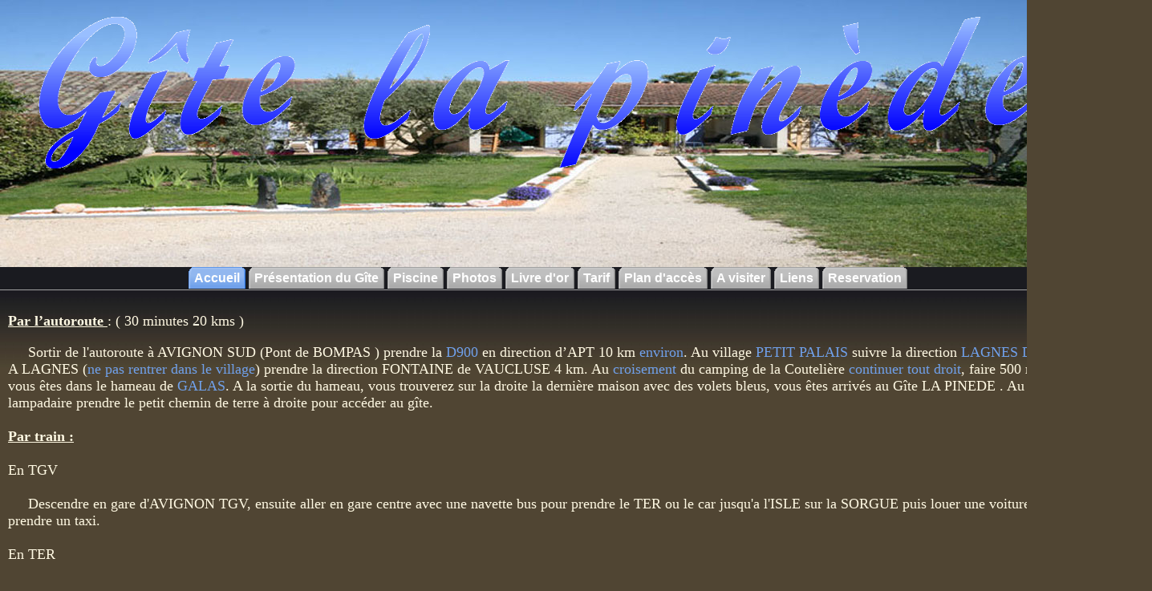

--- FILE ---
content_type: text/html
request_url: https://www.gitelapinede.fr/fr/acces.html
body_size: 1489
content:
<!DOCTYPE html PUBLIC "-//W3C//DTD XHTML 1.0 Strict//EN" "http://www.w3.org/TR/xhtml1/DTD/xhtml1-strict.dtd">
<html xmlns="http://www.w3.org/1999/xhtml" xml:lang="en" lang="en">
<head>
<meta http-equiv="Content-Type" content="text/html; charset=utf-8" />
<link rel="stylesheet" type="text/css" href="../style.css" media="screen" title="style (screen)" />
<title>Gite la pinede</title>
<style type="text/css">
body {
	background-color: #504533;
}
</style>
</head>
<body>
<div id="container">
	<div id="header" title="Gîte la pinède - Fontaine de Vaucluse"><img src="../img/swf/la-pinede-bleu-centré_HTML5-Canvas.gif" width="1366" height="250" alt=""hspace="35"/>
		<br />
		<h1>&nbsp; </h1>
	</div>
	<div id="navigation">
		<ul>
			<li id="current"><a href="../index.html"><span>Accueil</span></a></li>
			<li><a href="Presentation.html"><span>Présentation du Gîte</span></a></li>
			<li><a href="Piscine.html"><span>Piscine</span></a></li>
			<li><a href="photo gite  exterieur.html"><span>Photos</span></a></li>
			<li><a href="livre.html"><span>Livre d'or</span></a></li>
			<li><a href="tarif.html"><span>Tarif</span></a></li>
			<li><a href="acces.html"><span>Plan d'accès</span></a></li>
			<li><a href="avisiter.html"><span>A visiter</span></a></li>
			<li><a href="lien.html"><span>Liens</span></a></li>
			<li><a href="reservation.html"><span>Reservation</span></a></li>
		</ul>
  </div>
	<div id="content">
		<p><strong><u>Par  l’autoroute </u></strong>:  ( 30 minutes 20 kms ) </p>
       <p>&nbsp;&nbsp;&nbsp;&nbsp; Sortir de l'autoroute à AVIGNON SUD (Pont de BOMPAS ) prendre la<a href="../img/Acces/deviation caumont gite la pinede.jpg" target="_blank"> D900</a> en direction d’APT       10 km <a href="../img/Acces/croisement les glaces gite la pinede.jpg" target="_blank">environ</a>. Au village <a href="../img/Acces/croisement petit palais gite la pinede.jpg" target="_blank">PETIT PALAIS</a> suivre la direction <a href="../img/Acces/rond point lagnes gite la pinede.jpg" target="_blank">LAGNES D24 </a> 5 km. A       LAGNES (<a href="../img/Acces/croisement lagnes gite la pinede.jpg" target="_blank">ne pas rentrer dans le village</a>) prendre la direction FONTAINE de VAUCLUSE       4 km. Au <a href="../img/Acces/canoe evasion gite la pinede.jpg" target="_blank">croisement</a> du camping de la Coutelière <a href="../img/Acces/canoe evasion gite la pinede 2.jpg" target="_blank">continuer tout droit</a>, faire 500 mètres,       vous êtes dans le hameau de <a href="../img/Acces/entrée galas gite la pinede.jpg" target="_blank">GALAS</a>. A la sortie       du hameau, vous trouverez sur la droite la dernière maison avec des volets bleus, vous êtes       arrivés au Gîte LA PINEDE . Au lampadaire prendre le petit chemin de terre     à droite pour accéder au gîte. <br />
          <br />
  <strong><u>	Par  train&nbsp;:</u></strong><br /><br />
En TGV<br /><br />
&nbsp;&nbsp;&nbsp;&nbsp; Descendre en gare d'AVIGNON  TGV, ensuite aller en gare centre avec une navette bus pour prendre  le TER ou le car jusqu'a l'ISLE sur la SORGUE  puis louer une voiture ou  prendre un taxi.<br /><br />
          En TER <br /><br />
      Descendre en gare de l'ISLE sur la SORGUE et prendre un taxi jusqu'au gîte. </p><br />
      
<p align="center"><a href="../img/Acces/plan acces gite la pinede.pdf" target="_blank"><strong><u>Téléchargement du plan d'acces</u></strong></a>         	<a href="../img/Acces/Itineraire gite la pinede.pdf" target="_blank">  &nbsp;&nbsp;&nbsp;&nbsp;&nbsp;&nbsp;&nbsp;&nbsp;&nbsp;&nbsp;&nbsp;&nbsp;&nbsp;&nbsp;&nbsp;&nbsp;&nbsp;&nbsp;&nbsp;&nbsp;&nbsp;&nbsp;&nbsp;&nbsp;&nbsp;&nbsp;&nbsp <strong><u>Téléchargement de l'itinéraire</u></strong>;</a></p>
<p> 
  </div>
	
		
</div>
</body>
</html>

--- FILE ---
content_type: text/css
request_url: https://www.gitelapinede.fr/style.css
body_size: 3868
content:
BODY {
	background-color: #504533;
	text-align: left;
	margin: 0;
	background-image: url(img/bg.jpg);
	background-repeat: repeat-x;
	font-family: Verdana, Geneva, Arial, Helvetica, sans-serif;
	<strong> </strong>
}
img {
    border: none;
    text-align: right;
}
#container {
	width: 1366px;
	height: 1000px;
	margin: auto;
}
#header {
    background-image: url(img/vue-de-face-gite-la-pinede-2020-.jpg);
	
    height: 333px;
    width: 1366px;
    margin: 0;
}
#header h1 {
	color: #70A1EB;
	margin: 0;
	font-size: 48px;
	
}
#content {
	text-align: left;
	background-color: f2f2f2;
	height: 900px;
	background: url(img/contentbg.jpg) repeat-x top;
	padding: 10px;
	color: #FFF9E3;
	border-bottom-width: thin;
	border-bottom-style: none;
	border-bottom-color: #A1A1A1;
}
#content hr {
	color: #FFE8B7;
	height: 1px;
	width: 300px;
	text-align: center;
}
#content h3 {
	color: #DFA286;
	font: bolder italic;
	margin: 0;
}
#content p {
	font-size: 18px;
	font-family: Georgia, "Times New Roman", Times, serif;
	font-style: normal;
	text-align: center;
	font-weight: bold;
}
#content a:hover {
	color: #ABABAB;
}
#content a {
	color: #70A1EB;
	text-decoration: none;
}
#news {
	background-color: #45290B;
	color: white;
	border: 1px dashed yellow;
	width: 160px;
	padding: 4px;
	clear: right;
	float: right;
	text-align: left;
}
#news .header {
	color: Yellow;
	font-weight: bolder;
	font-size: 14px;
	border-bottom: thin dotted white;
}
#news p {
	font-size: 11px;
	margin: 2px 0 2px 0;
}
#news .link {
	text-align:center;
}
#news a {
	color: #ABABAB;
	text-decoration: none;
}
#news a:hover {
	color: #70A1EB;
}
.float-left {
	clear: left;
	float: left;
}
.float-right {
	clear: right;
	float: right;
}

#footer {
	width: 1366px;
	height: 25px;
	text-align: center;
	color: #F0A830;
	padding-top:5px;
	background-color: #1A1B20;
	font-size: 12px;
}
#footer {
	position: absolute;
	botom: 0;
}

#footer a {
	color: #ABABAB;
	text-decoration: none;
}
#footer a:hover {
	color: #70A1EB;
}
#navigation {
        background: #1A1B20;
        border-bottom: 1px solid #A1A1A1;
        margin: 0;
        padding: 0;
        font-weight: bold;
      
}
#navigation ul, #navigation ul li {
        list-style: none;
        margin: 0;
        padding: 0;
}
#navigation ul {
        padding: 5px 0 5px;
        text-align: center;
}
#navigation ul li {
        display: inline;
}
#navigation ul li a {
        background: url(img/tableft.gif) no-repeat left top;
        color: #FFF;
        text-decoration: none;
        padding: 5px 0;
}
#navigation ul li span {
        background: url(img/tabright.gif) no-repeat right top;
        padding: 5px 7px 5px 3px;
        margin: 4px 0 4px 4px;
}
#navigation ul li a:hover span {
	text-decoration: none;
	background-position: 100% -75px;
	font-size: 12px;
}
#navigation ul li a:hover {
        background-position: 0 -75px;
}
#navigation #current a {
        background-position: 0 -150px;
}
#navigation #current a span {
        background-position: 100% -150px;
}


/*- Internet Explorer...It's Hacktastic!--------------------------- */

/*\*//*/
#navigation ul li a {
        display: inline-block;
        white-space: nowrap;
        width: 1px;
}

#navigation ul {
        padding-bottom: 0;
        margin-bottom: -1px;
}
/**/

/*\*/
* html #navigation ul li a {
        padding: 0;
}
/**/
.ADRESSE {
	text-align: center;

}
#container #content p {
	font-weight: normal;
}
#container #content p {
	text-align: left;
}
#plan {
	height: 350px;
	width: 350px;
	right: 10px;
}
#content #photo {
	float: none;
	height: auto;
	width: auto;
	position: fixed;
	top: 10px;
	margin-top: -415px;
	margin-right: 150px;
	margin-bottom: auto;
	margin-left: auto;
	padding: 10px;
	overflow-x:auto;
}
